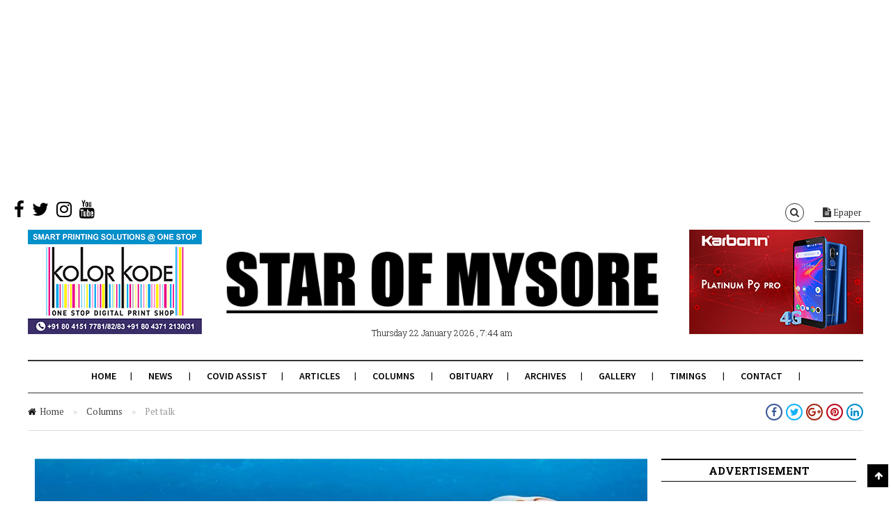

--- FILE ---
content_type: text/html; charset=utf-8
request_url: https://www.google.com/recaptcha/api2/aframe
body_size: 269
content:
<!DOCTYPE HTML><html><head><meta http-equiv="content-type" content="text/html; charset=UTF-8"></head><body><script nonce="_57PACLnCb0WyqBKB9oTDw">/** Anti-fraud and anti-abuse applications only. See google.com/recaptcha */ try{var clients={'sodar':'https://pagead2.googlesyndication.com/pagead/sodar?'};window.addEventListener("message",function(a){try{if(a.source===window.parent){var b=JSON.parse(a.data);var c=clients[b['id']];if(c){var d=document.createElement('img');d.src=c+b['params']+'&rc='+(localStorage.getItem("rc::a")?sessionStorage.getItem("rc::b"):"");window.document.body.appendChild(d);sessionStorage.setItem("rc::e",parseInt(sessionStorage.getItem("rc::e")||0)+1);localStorage.setItem("rc::h",'1769048073485');}}}catch(b){}});window.parent.postMessage("_grecaptcha_ready", "*");}catch(b){}</script></body></html>